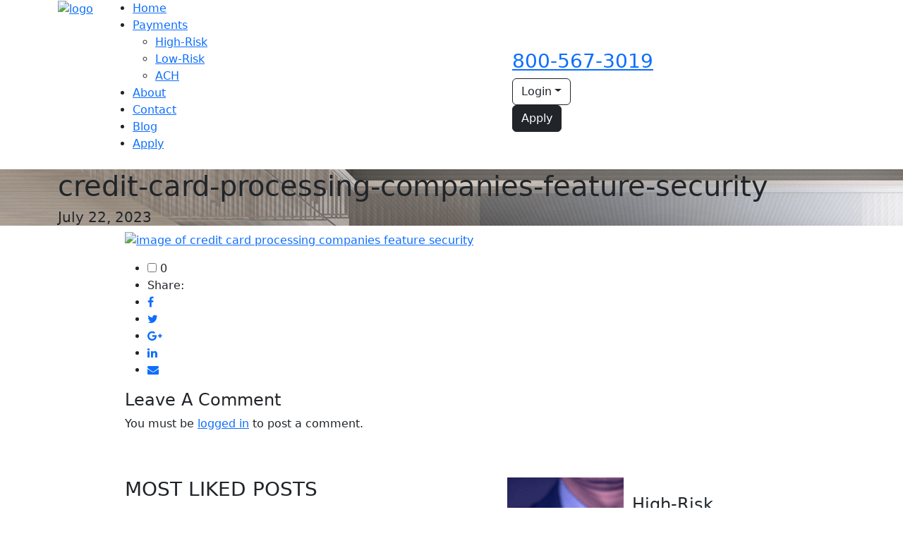

--- FILE ---
content_type: text/html;charset=UTF-8
request_url: https://sharkprocessing.com/best-high-risk-credit-card-processing-companies-for-cryptocurrency/credit-card-processing-companies-feature-security/
body_size: 12211
content:

<!DOCTYPE html>

<html lang="en-US">

<head>
<meta charset="UTF-8">



<meta http-equiv="X-UA-Compatible" content="IE=edge">

<meta name="viewport" content="width=device-width, initial-scale=1, maximum-scale=1">

<meta name="author" content="Design and Code by ProximateSolutions.com">

<meta name='robots' content='index, follow, max-image-preview:large, max-snippet:-1, max-video-preview:-1' />
	<style>img:is([sizes="auto" i], [sizes^="auto," i]) { contain-intrinsic-size: 3000px 1500px }</style>
	
            <script data-no-defer="1" data-ezscrex="false" data-cfasync="false" data-pagespeed-no-defer data-cookieconsent="ignore">
                var ctPublicFunctions = {"_ajax_nonce":"f059386fc3","_rest_nonce":"bb32f4c98d","_ajax_url":"\/wp-admin\/admin-ajax.php","_rest_url":"http:\/\/sharkprocessing.com\/wp-json\/","data__cookies_type":"none","data__ajax_type":"rest","data__bot_detector_enabled":"1","data__frontend_data_log_enabled":1,"cookiePrefix":"","wprocket_detected":false,"host_url":"sharkprocessing.com","text__ee_click_to_select":"Click to select the whole data","text__ee_original_email":"The complete one is","text__ee_got_it":"Got it","text__ee_blocked":"Blocked","text__ee_cannot_connect":"Cannot connect","text__ee_cannot_decode":"Can not decode email. Unknown reason","text__ee_email_decoder":"CleanTalk email decoder","text__ee_wait_for_decoding":"The magic is on the way!","text__ee_decoding_process":"Please wait a few seconds while we decode the contact data."}
            </script>
        
            <script data-no-defer="1" data-ezscrex="false" data-cfasync="false" data-pagespeed-no-defer data-cookieconsent="ignore">
                var ctPublic = {"_ajax_nonce":"f059386fc3","settings__forms__check_internal":"0","settings__forms__check_external":"0","settings__forms__force_protection":"0","settings__forms__search_test":"1","settings__data__bot_detector_enabled":"1","settings__sfw__anti_crawler":0,"blog_home":"http:\/\/sharkprocessing.com\/","pixel__setting":"3","pixel__enabled":true,"pixel__url":null,"data__email_check_before_post":"1","data__email_check_exist_post":"1","data__cookies_type":"none","data__key_is_ok":true,"data__visible_fields_required":true,"wl_brandname":"Anti-Spam by CleanTalk","wl_brandname_short":"CleanTalk","ct_checkjs_key":"ffce1b4e39b427fd7dd497f6c87e4623d6f2dce1e6cc7ffe9897d6f9ba86d692","emailEncoderPassKey":"b80f9b1b47ff647dedf5c6f163bd9d2a","bot_detector_forms_excluded":"W10=","advancedCacheExists":false,"varnishCacheExists":false,"wc_ajax_add_to_cart":false}
            </script>
        
	<!-- This site is optimized with the Yoast SEO plugin v26.4 - https://yoast.com/wordpress/plugins/seo/ -->
	<title>credit-card-processing-companies-feature-security - Shark Processing</title>
	<link rel="canonical" href="http://sharkprocessing.com/best-high-risk-credit-card-processing-companies-for-cryptocurrency/credit-card-processing-companies-feature-security/" />
	<meta property="og:locale" content="en_US" />
	<meta property="og:type" content="article" />
	<meta property="og:title" content="credit-card-processing-companies-feature-security - Shark Processing" />
	<meta property="og:url" content="http://sharkprocessing.com/best-high-risk-credit-card-processing-companies-for-cryptocurrency/credit-card-processing-companies-feature-security/" />
	<meta property="og:site_name" content="Shark Processing" />
	<meta property="article:publisher" content="https://www.facebook.com/sharkprocessing/" />
	<meta property="article:modified_time" content="2023-07-22T13:54:07+00:00" />
	<meta property="og:image" content="http://sharkprocessing.com/best-high-risk-credit-card-processing-companies-for-cryptocurrency/credit-card-processing-companies-feature-security" />
	<meta property="og:image:width" content="2000" />
	<meta property="og:image:height" content="489" />
	<meta property="og:image:type" content="image/jpeg" />
	<meta name="twitter:card" content="summary_large_image" />
	<script type="application/ld+json" class="yoast-schema-graph">{"@context":"https://schema.org","@graph":[{"@type":"WebPage","@id":"http://sharkprocessing.com/best-high-risk-credit-card-processing-companies-for-cryptocurrency/credit-card-processing-companies-feature-security/","url":"http://sharkprocessing.com/best-high-risk-credit-card-processing-companies-for-cryptocurrency/credit-card-processing-companies-feature-security/","name":"credit-card-processing-companies-feature-security - Shark Processing","isPartOf":{"@id":"http://sharkprocessing.com/#website"},"primaryImageOfPage":{"@id":"http://sharkprocessing.com/best-high-risk-credit-card-processing-companies-for-cryptocurrency/credit-card-processing-companies-feature-security/#primaryimage"},"image":{"@id":"http://sharkprocessing.com/best-high-risk-credit-card-processing-companies-for-cryptocurrency/credit-card-processing-companies-feature-security/#primaryimage"},"thumbnailUrl":"http://sharkprocessing.com/wp-content/uploads/2023/07/credit-card-processing-companies-feature-security.jpg","datePublished":"2023-07-22T13:53:15+00:00","dateModified":"2023-07-22T13:54:07+00:00","breadcrumb":{"@id":"http://sharkprocessing.com/best-high-risk-credit-card-processing-companies-for-cryptocurrency/credit-card-processing-companies-feature-security/#breadcrumb"},"inLanguage":"en-US","potentialAction":[{"@type":"ReadAction","target":["http://sharkprocessing.com/best-high-risk-credit-card-processing-companies-for-cryptocurrency/credit-card-processing-companies-feature-security/"]}]},{"@type":"ImageObject","inLanguage":"en-US","@id":"http://sharkprocessing.com/best-high-risk-credit-card-processing-companies-for-cryptocurrency/credit-card-processing-companies-feature-security/#primaryimage","url":"http://sharkprocessing.com/wp-content/uploads/2023/07/credit-card-processing-companies-feature-security.jpg","contentUrl":"http://sharkprocessing.com/wp-content/uploads/2023/07/credit-card-processing-companies-feature-security.jpg","width":2000,"height":489,"caption":"image of credit card processing companies feature security"},{"@type":"BreadcrumbList","@id":"http://sharkprocessing.com/best-high-risk-credit-card-processing-companies-for-cryptocurrency/credit-card-processing-companies-feature-security/#breadcrumb","itemListElement":[{"@type":"ListItem","position":1,"name":"Home","item":"http://sharkprocessing.com/"},{"@type":"ListItem","position":2,"name":"Best High-Risk Credit Card Processing Companies for Cryptocurrency","item":"https://sharkprocessing.com/best-high-risk-credit-card-processing-companies-for-cryptocurrency/"},{"@type":"ListItem","position":3,"name":"credit-card-processing-companies-feature-security"}]},{"@type":"WebSite","@id":"http://sharkprocessing.com/#website","url":"http://sharkprocessing.com/","name":"Shark Processing","description":"","potentialAction":[{"@type":"SearchAction","target":{"@type":"EntryPoint","urlTemplate":"http://sharkprocessing.com/?s={search_term_string}"},"query-input":{"@type":"PropertyValueSpecification","valueRequired":true,"valueName":"search_term_string"}}],"inLanguage":"en-US"}]}</script>
	<!-- / Yoast SEO plugin. -->


<link rel='dns-prefetch' href='//cdn.jsdelivr.net'>
<link rel='dns-prefetch' href='//cdnjs.cloudflare.com'>
<link rel='dns-prefetch' href='//stackpath.bootstrapcdn.com'>
<link rel='dns-prefetch' href='//fonts.googleapis.com'>
<link rel='dns-prefetch' href='//fd.cleantalk.org'>
<link rel='dns-prefetch' href='//www.statcounter.com'>
<link rel='dns-prefetch' href='//c.statcounter.com'><link rel="alternate" type="application/rss+xml" title="Shark Processing &raquo; credit-card-processing-companies-feature-security Comments Feed" href="http://sharkprocessing.com/best-high-risk-credit-card-processing-companies-for-cryptocurrency/credit-card-processing-companies-feature-security/feed/" />
<style id='global-styles-inline-css' type='text/css'>
:root{--wp--preset--aspect-ratio--square: 1;--wp--preset--aspect-ratio--4-3: 4/3;--wp--preset--aspect-ratio--3-4: 3/4;--wp--preset--aspect-ratio--3-2: 3/2;--wp--preset--aspect-ratio--2-3: 2/3;--wp--preset--aspect-ratio--16-9: 16/9;--wp--preset--aspect-ratio--9-16: 9/16;--wp--preset--color--black: #000000;--wp--preset--color--cyan-bluish-gray: #abb8c3;--wp--preset--color--white: #ffffff;--wp--preset--color--pale-pink: #f78da7;--wp--preset--color--vivid-red: #cf2e2e;--wp--preset--color--luminous-vivid-orange: #ff6900;--wp--preset--color--luminous-vivid-amber: #fcb900;--wp--preset--color--light-green-cyan: #7bdcb5;--wp--preset--color--vivid-green-cyan: #00d084;--wp--preset--color--pale-cyan-blue: #8ed1fc;--wp--preset--color--vivid-cyan-blue: #0693e3;--wp--preset--color--vivid-purple: #9b51e0;--wp--preset--gradient--vivid-cyan-blue-to-vivid-purple: linear-gradient(135deg,rgba(6,147,227,1) 0%,rgb(155,81,224) 100%);--wp--preset--gradient--light-green-cyan-to-vivid-green-cyan: linear-gradient(135deg,rgb(122,220,180) 0%,rgb(0,208,130) 100%);--wp--preset--gradient--luminous-vivid-amber-to-luminous-vivid-orange: linear-gradient(135deg,rgba(252,185,0,1) 0%,rgba(255,105,0,1) 100%);--wp--preset--gradient--luminous-vivid-orange-to-vivid-red: linear-gradient(135deg,rgba(255,105,0,1) 0%,rgb(207,46,46) 100%);--wp--preset--gradient--very-light-gray-to-cyan-bluish-gray: linear-gradient(135deg,rgb(238,238,238) 0%,rgb(169,184,195) 100%);--wp--preset--gradient--cool-to-warm-spectrum: linear-gradient(135deg,rgb(74,234,220) 0%,rgb(151,120,209) 20%,rgb(207,42,186) 40%,rgb(238,44,130) 60%,rgb(251,105,98) 80%,rgb(254,248,76) 100%);--wp--preset--gradient--blush-light-purple: linear-gradient(135deg,rgb(255,206,236) 0%,rgb(152,150,240) 100%);--wp--preset--gradient--blush-bordeaux: linear-gradient(135deg,rgb(254,205,165) 0%,rgb(254,45,45) 50%,rgb(107,0,62) 100%);--wp--preset--gradient--luminous-dusk: linear-gradient(135deg,rgb(255,203,112) 0%,rgb(199,81,192) 50%,rgb(65,88,208) 100%);--wp--preset--gradient--pale-ocean: linear-gradient(135deg,rgb(255,245,203) 0%,rgb(182,227,212) 50%,rgb(51,167,181) 100%);--wp--preset--gradient--electric-grass: linear-gradient(135deg,rgb(202,248,128) 0%,rgb(113,206,126) 100%);--wp--preset--gradient--midnight: linear-gradient(135deg,rgb(2,3,129) 0%,rgb(40,116,252) 100%);--wp--preset--font-size--small: 13px;--wp--preset--font-size--medium: 20px;--wp--preset--font-size--large: 36px;--wp--preset--font-size--x-large: 42px;--wp--preset--spacing--20: 0.44rem;--wp--preset--spacing--30: 0.67rem;--wp--preset--spacing--40: 1rem;--wp--preset--spacing--50: 1.5rem;--wp--preset--spacing--60: 2.25rem;--wp--preset--spacing--70: 3.38rem;--wp--preset--spacing--80: 5.06rem;--wp--preset--shadow--natural: 6px 6px 9px rgba(0, 0, 0, 0.2);--wp--preset--shadow--deep: 12px 12px 50px rgba(0, 0, 0, 0.4);--wp--preset--shadow--sharp: 6px 6px 0px rgba(0, 0, 0, 0.2);--wp--preset--shadow--outlined: 6px 6px 0px -3px rgba(255, 255, 255, 1), 6px 6px rgba(0, 0, 0, 1);--wp--preset--shadow--crisp: 6px 6px 0px rgba(0, 0, 0, 1);}:where(.is-layout-flex){gap: 0.5em;}:where(.is-layout-grid){gap: 0.5em;}body .is-layout-flex{display: flex;}.is-layout-flex{flex-wrap: wrap;align-items: center;}.is-layout-flex > :is(*, div){margin: 0;}body .is-layout-grid{display: grid;}.is-layout-grid > :is(*, div){margin: 0;}:where(.wp-block-columns.is-layout-flex){gap: 2em;}:where(.wp-block-columns.is-layout-grid){gap: 2em;}:where(.wp-block-post-template.is-layout-flex){gap: 1.25em;}:where(.wp-block-post-template.is-layout-grid){gap: 1.25em;}.has-black-color{color: var(--wp--preset--color--black) !important;}.has-cyan-bluish-gray-color{color: var(--wp--preset--color--cyan-bluish-gray) !important;}.has-white-color{color: var(--wp--preset--color--white) !important;}.has-pale-pink-color{color: var(--wp--preset--color--pale-pink) !important;}.has-vivid-red-color{color: var(--wp--preset--color--vivid-red) !important;}.has-luminous-vivid-orange-color{color: var(--wp--preset--color--luminous-vivid-orange) !important;}.has-luminous-vivid-amber-color{color: var(--wp--preset--color--luminous-vivid-amber) !important;}.has-light-green-cyan-color{color: var(--wp--preset--color--light-green-cyan) !important;}.has-vivid-green-cyan-color{color: var(--wp--preset--color--vivid-green-cyan) !important;}.has-pale-cyan-blue-color{color: var(--wp--preset--color--pale-cyan-blue) !important;}.has-vivid-cyan-blue-color{color: var(--wp--preset--color--vivid-cyan-blue) !important;}.has-vivid-purple-color{color: var(--wp--preset--color--vivid-purple) !important;}.has-black-background-color{background-color: var(--wp--preset--color--black) !important;}.has-cyan-bluish-gray-background-color{background-color: var(--wp--preset--color--cyan-bluish-gray) !important;}.has-white-background-color{background-color: var(--wp--preset--color--white) !important;}.has-pale-pink-background-color{background-color: var(--wp--preset--color--pale-pink) !important;}.has-vivid-red-background-color{background-color: var(--wp--preset--color--vivid-red) !important;}.has-luminous-vivid-orange-background-color{background-color: var(--wp--preset--color--luminous-vivid-orange) !important;}.has-luminous-vivid-amber-background-color{background-color: var(--wp--preset--color--luminous-vivid-amber) !important;}.has-light-green-cyan-background-color{background-color: var(--wp--preset--color--light-green-cyan) !important;}.has-vivid-green-cyan-background-color{background-color: var(--wp--preset--color--vivid-green-cyan) !important;}.has-pale-cyan-blue-background-color{background-color: var(--wp--preset--color--pale-cyan-blue) !important;}.has-vivid-cyan-blue-background-color{background-color: var(--wp--preset--color--vivid-cyan-blue) !important;}.has-vivid-purple-background-color{background-color: var(--wp--preset--color--vivid-purple) !important;}.has-black-border-color{border-color: var(--wp--preset--color--black) !important;}.has-cyan-bluish-gray-border-color{border-color: var(--wp--preset--color--cyan-bluish-gray) !important;}.has-white-border-color{border-color: var(--wp--preset--color--white) !important;}.has-pale-pink-border-color{border-color: var(--wp--preset--color--pale-pink) !important;}.has-vivid-red-border-color{border-color: var(--wp--preset--color--vivid-red) !important;}.has-luminous-vivid-orange-border-color{border-color: var(--wp--preset--color--luminous-vivid-orange) !important;}.has-luminous-vivid-amber-border-color{border-color: var(--wp--preset--color--luminous-vivid-amber) !important;}.has-light-green-cyan-border-color{border-color: var(--wp--preset--color--light-green-cyan) !important;}.has-vivid-green-cyan-border-color{border-color: var(--wp--preset--color--vivid-green-cyan) !important;}.has-pale-cyan-blue-border-color{border-color: var(--wp--preset--color--pale-cyan-blue) !important;}.has-vivid-cyan-blue-border-color{border-color: var(--wp--preset--color--vivid-cyan-blue) !important;}.has-vivid-purple-border-color{border-color: var(--wp--preset--color--vivid-purple) !important;}.has-vivid-cyan-blue-to-vivid-purple-gradient-background{background: var(--wp--preset--gradient--vivid-cyan-blue-to-vivid-purple) !important;}.has-light-green-cyan-to-vivid-green-cyan-gradient-background{background: var(--wp--preset--gradient--light-green-cyan-to-vivid-green-cyan) !important;}.has-luminous-vivid-amber-to-luminous-vivid-orange-gradient-background{background: var(--wp--preset--gradient--luminous-vivid-amber-to-luminous-vivid-orange) !important;}.has-luminous-vivid-orange-to-vivid-red-gradient-background{background: var(--wp--preset--gradient--luminous-vivid-orange-to-vivid-red) !important;}.has-very-light-gray-to-cyan-bluish-gray-gradient-background{background: var(--wp--preset--gradient--very-light-gray-to-cyan-bluish-gray) !important;}.has-cool-to-warm-spectrum-gradient-background{background: var(--wp--preset--gradient--cool-to-warm-spectrum) !important;}.has-blush-light-purple-gradient-background{background: var(--wp--preset--gradient--blush-light-purple) !important;}.has-blush-bordeaux-gradient-background{background: var(--wp--preset--gradient--blush-bordeaux) !important;}.has-luminous-dusk-gradient-background{background: var(--wp--preset--gradient--luminous-dusk) !important;}.has-pale-ocean-gradient-background{background: var(--wp--preset--gradient--pale-ocean) !important;}.has-electric-grass-gradient-background{background: var(--wp--preset--gradient--electric-grass) !important;}.has-midnight-gradient-background{background: var(--wp--preset--gradient--midnight) !important;}.has-small-font-size{font-size: var(--wp--preset--font-size--small) !important;}.has-medium-font-size{font-size: var(--wp--preset--font-size--medium) !important;}.has-large-font-size{font-size: var(--wp--preset--font-size--large) !important;}.has-x-large-font-size{font-size: var(--wp--preset--font-size--x-large) !important;}
:where(.wp-block-post-template.is-layout-flex){gap: 1.25em;}:where(.wp-block-post-template.is-layout-grid){gap: 1.25em;}
:where(.wp-block-columns.is-layout-flex){gap: 2em;}:where(.wp-block-columns.is-layout-grid){gap: 2em;}
:root :where(.wp-block-pullquote){font-size: 1.5em;line-height: 1.6;}
</style>
<link rel='stylesheet' id='cleantalk-public-css-css' href='http://sharkprocessing.com/wp-content/plugins/cleantalk-spam-protect/css/cleantalk-public.min.css?ver=6.68_1763495159' type='text/css' media='all' />
<link rel='stylesheet' id='cleantalk-email-decoder-css-css' href='http://sharkprocessing.com/wp-content/plugins/cleantalk-spam-protect/css/cleantalk-email-decoder.min.css?ver=6.68_1763495159' type='text/css' media='all' />
<link rel='stylesheet' id='tablepress-default-css' href='http://sharkprocessing.com/wp-content/plugins/tablepress/css/build/default.css?ver=3.2.5' type='text/css' media='all' />
<link rel='stylesheet' id='lgc-unsemantic-grid-responsive-tablet-css' href='http://sharkprocessing.com/wp-content/plugins/lightweight-grid-columns/css/unsemantic-grid-responsive-tablet.css?ver=1.0' type='text/css' media='all' />
<link rel='stylesheet' id='bootstrap-css' href='https://cdn.jsdelivr.net/npm/bootstrap@5.2.0/dist/css/bootstrap.min.css?ver=6.8.3' type='text/css' media='screen' />
<link rel='stylesheet' id='lineawesome-css' href='https://cdnjs.cloudflare.com/ajax/libs/line-awesome/1.3.0/line-awesome/css/line-awesome.min.css?ver=6.8.3' type='text/css' media='screen' />
<link rel='stylesheet' id='fontawesome-css' href='https://stackpath.bootstrapcdn.com/font-awesome/4.7.0/css/font-awesome.min.css?ver=6.8.3' type='text/css' media='screen' />
<link rel='stylesheet' id='fonts-css' href='https://fonts.googleapis.com/css2?family=Poppins%3Aital%2Cwght%400%2C100%3B0%2C200%3B0%2C300%3B0%2C400%3B0%2C500%3B0%2C600%3B0%2C700%3B0%2C800%3B0%2C900%3B1%2C300%3B1%2C400%3B1%2C500%3B1%2C600%3B1%2C700%3B1%2C800&#038;display=swap&#038;ver=6.8.3' type='text/css' media='screen' />
<link rel='stylesheet' id='owlcarousel-css' href='https://cdnjs.cloudflare.com/ajax/libs/OwlCarousel2/2.3.4/assets/owl.carousel.min.css?ver=6.8.3' type='text/css' media='screen' />
<link rel='stylesheet' id='owltheme-css' href='https://cdnjs.cloudflare.com/ajax/libs/OwlCarousel2/2.3.4/assets/owl.theme.default.min.css?ver=6.8.3' type='text/css' media='screen' />
<link rel='stylesheet' id='style-css' href='http://sharkprocessing.com/wp-content/themes/sharkprocessing2022/style.css?ver=2.07' type='text/css' media='screen' />
<link rel='stylesheet' id='inner-style-css' href='http://sharkprocessing.com/wp-content/themes/sharkprocessing2022/css/inner.css?ver=2.12' type='text/css' media='screen' />
<link rel='stylesheet' id='responsive-css' href='http://sharkprocessing.com/wp-content/themes/sharkprocessing2022/css/responsive.css?ver=1.17' type='text/css' media='screen' />
<script type="text/javascript" src="http://sharkprocessing.com/wp-content/plugins/cleantalk-spam-protect/js/apbct-public-bundle.min.js?ver=6.68_1763495159" id="apbct-public-bundle.min-js-js"></script>
<script type="text/javascript" src="https://fd.cleantalk.org/ct-bot-detector-wrapper.js?ver=6.68" id="ct_bot_detector-js" defer="defer" data-wp-strategy="defer"></script>
<link rel="https://api.w.org/" href="http://sharkprocessing.com/wp-json/" /><link rel="alternate" title="JSON" type="application/json" href="http://sharkprocessing.com/wp-json/wp/v2/media/17735" /><link rel="EditURI" type="application/rsd+xml" title="RSD" href="http://sharkprocessing.com/xmlrpc.php?rsd" />
<meta name="generator" content="WordPress 6.8.3" />
<link rel='shortlink' href='http://sharkprocessing.com/?p=17735' />
<link rel="alternate" title="oEmbed (JSON)" type="application/json+oembed" href="http://sharkprocessing.com/wp-json/oembed/1.0/embed?url=http%3A%2F%2Fsharkprocessing.com%2Fbest-high-risk-credit-card-processing-companies-for-cryptocurrency%2Fcredit-card-processing-companies-feature-security%2F" />
<link rel="alternate" title="oEmbed (XML)" type="text/xml+oembed" href="http://sharkprocessing.com/wp-json/oembed/1.0/embed?url=http%3A%2F%2Fsharkprocessing.com%2Fbest-high-risk-credit-card-processing-companies-for-cryptocurrency%2Fcredit-card-processing-companies-feature-security%2F&#038;format=xml" />
<link rel="stylesheet" href="http://sharkprocessing.com/wp-content/plugins/cookies-for-comments/css.php?k=7039731e3392d4ad3c8a6c25914f55d8&amp;t=427188113" type="text/css" media="screen" /><!-- HFCM by 99 Robots - Snippet # 1: My1 -->
<script type="text/javascript">
var _statcounter = _statcounter || [];
if (window.location.search.indexOf("utm_source") > -1) {
sc_usrc = window.location.search.match("utm_source=.*")[0].slice(11);
sc_usrc = decodeURIComponent(sc_usrc);
if (sc_usrc.indexOf("&") > -1) { 
sc_usrc = sc_usrc.slice(0,sc_usrc.indexOf("&")); 
}
} else {sc_usrc = 'no utm_source';}
    
if (window.location.search.indexOf("utm_campaign") > -1) {
sc_ucm = window.location.search.match("utm_campaign=.*")[0].slice(13);
sc_ucm = decodeURIComponent(sc_ucm);
if (sc_ucm.indexOf("&") > -1) { 
sc_ucm = sc_ucm.slice(0,sc_ucm.indexOf("&"));
}
} else {sc_ucm = 'no campaign';}

if (typeof sc_usrc != "undefined" || typeof sc_ucm != "undefined") {
_statcounter.push({"tags":{"utm_source": sc_usrc,"utm_campaign": sc_ucm}});
}
</script>
<!-- /end HFCM by 99 Robots -->
		<!--[if lt IE 9]>
			<link rel="stylesheet" href="http://sharkprocessing.com/wp-content/plugins/lightweight-grid-columns/css/ie.min.css" />
		<![endif]-->
			<script type="text/javascript">
			var _statcounter = _statcounter || [];
			_statcounter.push({"tags": {"author": "Shark Processing"}});
		</script>
		<link rel="icon" href="http://sharkprocessing.com/wp-content/uploads/2022/09/favicon-150x150.png" sizes="32x32" />
<link rel="icon" href="http://sharkprocessing.com/wp-content/uploads/2022/09/favicon.png" sizes="192x192" />
<link rel="apple-touch-icon" href="http://sharkprocessing.com/wp-content/uploads/2022/09/favicon.png" />
<meta name="msapplication-TileImage" content="http://sharkprocessing.com/wp-content/uploads/2022/09/favicon.png" />
		<style type="text/css" id="wp-custom-css">
			.apply_form input {
	text-transform: unset !important;
}		</style>
		<script data-dont-merge="">(function(){function iv(a){if(a.nodeName=='SOURCE'){a = a.nextSibling;}if(typeof a !== 'object' || a === null || typeof a.getBoundingClientRect!=='function'){return false}var b=a.getBoundingClientRect();return((a.innerHeight||a.clientHeight)>0&&b.bottom+50>=0&&b.right+50>=0&&b.top-50<=(window.innerHeight||document.documentElement.clientHeight)&&b.left-50<=(window.innerWidth||document.documentElement.clientWidth))}function ll(){var a=document.querySelectorAll('[data-swift-image-lazyload]');for(var i in a){if(iv(a[i])){a[i].onload=function(){window.dispatchEvent(new Event('resize'));};try{if(a[i].nodeName == 'IMG'){a[i].setAttribute('src',(typeof a[i].dataset.src != 'undefined' ? a[i].dataset.src : a[i].src))};a[i].setAttribute('srcset',(typeof a[i].dataset.srcset !== 'undefined' ? a[i].dataset.srcset : ''));a[i].setAttribute('sizes',(typeof a[i].dataset.sizes !== 'undefined' ? a[i].dataset.sizes : ''));a[i].setAttribute('style',(typeof a[i].dataset.style !== 'undefined' ? a[i].dataset.style : ''));a[i].removeAttribute('data-swift-image-lazyload')}catch(e){}}}requestAnimationFrame(ll)}requestAnimationFrame(ll)})();</script>
</head>



<body>



<header>
<div class="d-block d-xl-none d-lg-none">        
        <div class="menu_overlay" style="display: none;"></div>
      <div class="mobile_menu_wrap">
        <a href="javascript:;" class="menu_close"><i class="las la-times"></i></a>
        <ul class="main_menu">
          <li id="menu-item-11" class="menu-item menu-item-type-post_type menu-item-object-page menu-item-home menu-item-11"><a href="http://sharkprocessing.com/">Home</a></li>
<li id="menu-item-13705" class="menu-item menu-item-type-custom menu-item-object-custom menu-item-has-children menu-item-13705"><a href="#">Payments</a>
<ul class="sub-menu">
	<li id="menu-item-18942" class="menu-item menu-item-type-custom menu-item-object-custom menu-item-18942"><a href="https://sharkprocessing.com/high-risk-merchant-accounts/">High-Risk</a></li>
	<li id="menu-item-18941" class="menu-item menu-item-type-custom menu-item-object-custom menu-item-18941"><a href="https://sharkprocessing.com/low-risk-merchant-accounts/">Low-Risk</a></li>
	<li id="menu-item-18943" class="menu-item menu-item-type-custom menu-item-object-custom menu-item-18943"><a href="https://sharkprocessing.com/high-risk-ach-merchant-account/">ACH</a></li>
</ul>
</li>
<li id="menu-item-14308" class="menu-item menu-item-type-custom menu-item-object-custom menu-item-14308"><a href="https://sharkprocessing.com/about-us/">About</a></li>
<li id="menu-item-778" class="menu-item menu-item-type-post_type menu-item-object-page menu-item-778"><a href="http://sharkprocessing.com/contact/">Contact</a></li>
<li id="menu-item-19670" class="menu-item menu-item-type-custom menu-item-object-custom menu-item-19670"><a href="https://sharkprocessing.com/blog/">Blog</a></li>
<li id="menu-item-14307" class="menu-item menu-item-type-custom menu-item-object-custom menu-item-14307"><a href="https://sharkprocessing.com/application/">Apply</a></li>
            </ul>
        <div class="mob_aply_btn">
            <a class="btn btn-light btn_styled" href="http://sharkprocessing.com/application/">Apply</a>
        </div>
        <div class="dropdown"> <a class="btn btn-outline-light btn_styled dropdown-toggle" href="javascript:;" role="button" id="dropdownMenuLink" data-bs-toggle="dropdown" aria-expanded="false" data-bs-auto-close="outside">Login</a>

          <ul class="dropdown-menu" aria-labelledby="dropdownMenuLink">
            <li><a class="dropdown-item" href="https://sharkprocessingdashboard.com/login">Application Portal</a></li>
            <li><a class="dropdown-item" href="https://sharkprocessingdashboard.com/login">Merchant Portal</a></li>
          </ul>
        </div>       
      </div>
        <div class="mobile_header">
          <div class="mob_menu">
            <a href="javascript:;" class="menu_open">
              <i class="la la-bars"></i>
            </a>
          </div>
          <div class="logo"><a href="http://sharkprocessing.com/"><img src="[data-uri]" alt="logo" data-src="http://sharkprocessing.com/wp-content/themes/sharkprocessing2022/images/logo-white.png" data-srcset="" data-sizes="" data-swift-image-lazyload="true" data-style="" style="height:120"  data-l></a></div>
          <div class="info-phone">
            <i><img src="[data-uri]" alt="" data-src="http://sharkprocessing.com/wp-content/themes/sharkprocessing2022/images/icons/phone_icon_w.png" data-srcset="" data-sizes="" data-swift-image-lazyload="true" data-style="" style="height:51"  data-l></i>
            <div class="phone-content">
              <h3><a href="tel:8005673019">800-567-3019</a></h3>
            </div>
        </div>
        <div class="top_btn">
          <a class="btn btn-dark btn_styled" href="http://sharkprocessing.com/application/">Apply</a>
        </div>
        </div>    
      </div>


  <div class="d-none d-xl-block d-lg-block">

    <div class="menubar">

      <div class="container">

        <div class="row">

          <div class="col-auto">

            <div class="logo"> <a href="http://sharkprocessing.com/"><img src="[data-uri]" width="146" height="92" alt="logo" data-src="http://sharkprocessing.com/wp-content/themes/sharkprocessing2022/images/logo.png" data-srcset="" data-sizes="" data-swift-image-lazyload="true" data-style="" style="height:92px"  data-l></a> </div>

          </div>

          <div class="col-xl-6 col-lg-5 align-self-center">

            <div id="menu">

              <ul>

                <li class="menu-item menu-item-type-post_type menu-item-object-page menu-item-home menu-item-11"><a href="http://sharkprocessing.com/">Home</a></li>
<li class="menu-item menu-item-type-custom menu-item-object-custom menu-item-has-children menu-item-13705"><a href="#">Payments</a>
<ul class="sub-menu">
	<li class="menu-item menu-item-type-custom menu-item-object-custom menu-item-18942"><a href="https://sharkprocessing.com/high-risk-merchant-accounts/">High-Risk</a></li>
	<li class="menu-item menu-item-type-custom menu-item-object-custom menu-item-18941"><a href="https://sharkprocessing.com/low-risk-merchant-accounts/">Low-Risk</a></li>
	<li class="menu-item menu-item-type-custom menu-item-object-custom menu-item-18943"><a href="https://sharkprocessing.com/high-risk-ach-merchant-account/">ACH</a></li>
</ul>
</li>
<li class="menu-item menu-item-type-custom menu-item-object-custom menu-item-14308"><a href="https://sharkprocessing.com/about-us/">About</a></li>
<li class="menu-item menu-item-type-post_type menu-item-object-page menu-item-778"><a href="http://sharkprocessing.com/contact/">Contact</a></li>
<li class="menu-item menu-item-type-custom menu-item-object-custom menu-item-19670"><a href="https://sharkprocessing.com/blog/">Blog</a></li>
<li class="menu-item menu-item-type-custom menu-item-object-custom menu-item-14307"><a href="https://sharkprocessing.com/application/">Apply</a></li>

              </ul>

            </div>

          </div>

          <div class="col-xl-4 col-lg-5 align-self-center">

            <div class="top_right">

              <div class="info-phone"> <i><img src="[data-uri]" width="45" height="45" alt="" data-src="http://sharkprocessing.com/wp-content/themes/sharkprocessing2022/images/icons/phone_icon.png" data-srcset="" data-sizes="" data-swift-image-lazyload="true" data-style="" style="height:45px"  data-l></i>

                <div class="phone-content">

                  <h3><a href="tel:8005673019">800-567-3019</a></h3>

                   <span></span></div>

              </div>

              <div class="dropdown"> <a class="btn btn-outline-dark btn_styled dropdown-toggle" href="javascript:;" role="button" id="dropdownMenuLink" data-bs-toggle="dropdown" aria-expanded="false">Login</a>

                <ul class="dropdown-menu" aria-labelledby="dropdownMenuLink">

                  <li><a class="dropdown-item" href="https://sharkprocessingdashboard.com/login">Application Portal</a></li>

                  <li><a class="dropdown-item" href="https://sharkprocessingdashboard.com/login">Merchant Portal</a></li>

                </ul>

              </div>

              <div class="top_btn"> <a class="btn btn-dark btn_styled" href="http://sharkprocessing.com/application/">Apply</a> </div>

            </div>

          </div>

        </div>

      </div>

    </div>

  </div>

</header><section class="inner_banner4" style="background-image:url(http://sharkprocessing.com/wp-content/themes/sharkprocessing2022/images/about/about_banner.png)">
  <div class="container">
    <h5></h5>
    <h1>credit-card-processing-companies-feature-security</h1>
    <h5>July 22, 2023</h5>
  </div>
</section>
<section class="inner_section">
  <div class="container">
    <div class="row justify-content-center">
      <div class="col-lg-10">
                <div id="post-17735" class="post-17735 attachment type-attachment status-inherit hentry">
		  <p class="attachment"><a href='http://sharkprocessing.com/wp-content/uploads/2023/07/credit-card-processing-companies-feature-security.jpg'><img decoding="async" width="300" height="73" src="[data-uri]" class="attachment-medium size-medium" alt="image of credit card processing companies feature security" data-src="http://sharkprocessing.com/wp-content/uploads/2023/07/credit-card-processing-companies-feature-security-300x73.jpg" data-srcset="http://sharkprocessing.com/wp-content/uploads/2023/07/credit-card-processing-companies-feature-security-300x73.jpg 300w, http://sharkprocessing.com/wp-content/uploads/2023/07/credit-card-processing-companies-feature-security-1024x250.jpg 1024w, http://sharkprocessing.com/wp-content/uploads/2023/07/credit-card-processing-companies-feature-security-253x62.jpg 253w, http://sharkprocessing.com/wp-content/uploads/2023/07/credit-card-processing-companies-feature-security-20x5.jpg 20w, http://sharkprocessing.com/wp-content/uploads/2023/07/credit-card-processing-companies-feature-security.jpg 2000w" data-sizes="(max-width: 300px) 100vw, 300px" data-swift-image-lazyload="true" data-style="" style="height:73px"  data-l></a></p>

<div style="font-size: 0px; height: 0px; line-height: 0px; margin: 0; padding: 0; clear: both;"></div>          <ul class="blog_share">
            <li class="detail_love_btn"><div class="love"><input  id="post_17735" type="checkbox" class="LoveCheck"/>
                <label for="post_17735" class="dashicons dashicons-heart LoveLabel" aria-label="like this"></label><span class="LoveCount">0</span></div><!--/love--></li>
            <li>Share:</li>
            <li><a href="https://www.facebook.com/share.php?u=http://sharkprocessing.com/best-high-risk-credit-card-processing-companies-for-cryptocurrency/credit-card-processing-companies-feature-security/&title=credit-card-processing-companies-feature-security" target="_blank"><i class="fa fa-facebook"></i></a></li>
            <li><a href="https://twitter.com/home?status=http://sharkprocessing.com/best-high-risk-credit-card-processing-companies-for-cryptocurrency/credit-card-processing-companies-feature-security/+credit-card-processing-companies-feature-security" target="_blank"><i class="fa fa-twitter"></i></a></li>
            <li><a href="https://plus.google.com/share?url=http://sharkprocessing.com/best-high-risk-credit-card-processing-companies-for-cryptocurrency/credit-card-processing-companies-feature-security/" target="_blank"><i class="fa fa-google-plus"></i></a></li>
            <li><a href="https://www.linkedin.com/shareArticle?mini=true&url=http://sharkprocessing.com/best-high-risk-credit-card-processing-companies-for-cryptocurrency/credit-card-processing-companies-feature-security/&title=credit-card-processing-companies-feature-security&source=Shark Processing" target="_blank"><i class="fa fa-linkedin"></i></a></li>
            <li><a href="mailto:info@sharkprocessing.com"><i class="fa fa-envelope"></i></a></li>
          </ul>
          <div class="space_clear"></div>
          <div class="detail_form">
            



<div id="respond">
  <h4>Leave A Comment</h4>
  <div class="cancel-comment-reply">
  	<small><a rel="nofollow" id="cancel-comment-reply-link" href="/best-high-risk-credit-card-processing-companies-for-cryptocurrency/credit-card-processing-companies-feature-security/#respond" style="display:none;">Click here to cancel reply.</a></small>
  </div>
    <p>You must be <a href="http://sharkprocessing.com/wp-login.php?redirect_to=http%3A%2F%2Fsharkprocessing.com%2Fbest-high-risk-credit-card-processing-companies-for-cryptocurrency%2Fcredit-card-processing-companies-feature-security%2F">logged in</a> to post a comment.</p>
  </div>
          </div>
        </div>
                <div class="p-4"></div>
        <div class="row">
  <div class="col-xl-7">
    <div class="most_liked_posts">
      <h3 class="border_heading">MOST LIKED POSTS</h3>
      <div id="most_liked_slider" class="owl-carousel owl-theme">
                <div class="item">
          <div class="most_liked_item">
            <a href="http://sharkprocessing.com/category/credit-card-processing/" class="blue_tag">Credit Card Processing</a>
            <p><a href="http://sharkprocessing.com/best-high-risk-credit-card-processing-companies-for-cryptocurrency/">With customers opting to pay for goods and services with...</a></p>
          </div>
        </div>
                <div class="item">
          <div class="most_liked_item">
            <a href="http://sharkprocessing.com/category/merchant-accounts/" class="blue_tag">Merchant Accounts</a>
            <p><a href="http://sharkprocessing.com/best-cbd-merchant-account-providers-for-shopify/">Approximately one in three online businesses use Shopify to power...</a></p>
          </div>
        </div>
                <div class="item">
          <div class="most_liked_item">
            <a href="http://sharkprocessing.com/category/credit-card-processing/" class="blue_tag">Credit Card Processing</a>
            <p><a href="http://sharkprocessing.com/challenges-for-high-risk-credit-card-processing/">High-risk businesses span numerous industries, but they all have one...</a></p>
          </div>
        </div>
                <div class="item">
          <div class="most_liked_item">
            <a href="http://sharkprocessing.com/category/credit-card-processing/" class="blue_tag">Credit Card Processing</a>
            <p><a href="http://sharkprocessing.com/high-risk-credit-card-processing-fees-explained/">As a high-risk business owner, you already expect to pay...</a></p>
          </div>
        </div>
                <div class="item">
          <div class="most_liked_item">
            <a href="http://sharkprocessing.com/category/credit-card-processing/" class="blue_tag">Credit Card Processing</a>
            <p><a href="http://sharkprocessing.com/best-high-risk-credit-card-processors-for-nutra/">According to a recent report by Grand View Research, the...</a></p>
          </div>
        </div>
                <div class="item">
          <div class="most_liked_item">
            <a href="http://sharkprocessing.com/category/credit-card-processing/" class="blue_tag">Credit Card Processing</a>
            <p><a href="http://sharkprocessing.com/best-high-risk-credit-card-processors-for-tech-support/">The tech support industry is one of the fastest-growing sectors...</a></p>
          </div>
        </div>
              </div>
    </div>
  </div>
  <div class="col-xl-5">
    <div class="high_risk_box">
      <div class="row">
        <div class="col-5 high_risk_left_bg" style="background-image:url(http://sharkprocessing.com/wp-content/themes/sharkprocessing2022/images/blog/high_risk_img.png);"></div>
        <div class="col-7">
          <div class="risky_right_contents">
            <div class="logo"><img src="[data-uri]" alt="" data-src="http://sharkprocessing.com/wp-content/themes/sharkprocessing2022/images/logo.png" data-srcset="" data-sizes="" data-swift-image-lazyload="true" data-style="" style="height:92"  data-l></div>
            <h4>High-Risk Merchant Account Experts</h4>
            <a href="http://sharkprocessing.com/application/" class="btn btn-dark btn_styled">Apply Now</a>
            <div class="top_right_modal">
              <div class="info-phone">
                <i><img src="[data-uri]" alt="" data-src="http://sharkprocessing.com/wp-content/themes/sharkprocessing2022/images/icons/phone_icon.png" data-srcset="" data-sizes="" data-swift-image-lazyload="true" data-style="" style="height:51"  data-l></i>
                <div class="phone-content">
                  <h3><a href="tel:8005673019">800-567-3019</a></h3>
                  <span>Have Any Questions?</span>
                </div>
              </div>
            </div>
          </div>
        </div>
      </div>
    </div>
  </div>
</div>      </div>
    </div>
  </div>
</section>
<div class="popup_modal">
  <div class="modal fade modal-md" id="popup_quote_modal" tabindex="-1" aria-hidden="true">
    <div class="modal-dialog modal-dialog-centered">
      <div class="modal-content">
        <div class="modal-header" style="background-image:url(http://sharkprocessing.com/wp-content/themes/sharkprocessing2022/images/popup_top.jpg)">
          <button type="button" class="btn-close" data-bs-dismiss="modal" aria-label="Close">X</button>
          <h4 class="modal-title">Need Credit Card Processing?</h4>
        </div>
        <div class="modal-body">
<div class="wpcf7 no-js" id="wpcf7-f13139-o1" lang="en-US" dir="ltr" data-wpcf7-id="13139">
<div class="screen-reader-response"><p role="status" aria-live="polite" aria-atomic="true"></p> <ul></ul></div>
<form action="/best-high-risk-credit-card-processing-companies-for-cryptocurrency/credit-card-processing-companies-feature-security/#wpcf7-f13139-o1" method="post" class="wpcf7-form init" aria-label="Contact form" novalidate="novalidate" data-status="init">
<fieldset class="hidden-fields-container"><input type="hidden" name="_wpcf7" value="13139" /><input type="hidden" name="_wpcf7_version" value="6.1.3" /><input type="hidden" name="_wpcf7_locale" value="en_US" /><input type="hidden" name="_wpcf7_unit_tag" value="wpcf7-f13139-o1" /><input type="hidden" name="_wpcf7_container_post" value="0" /><input type="hidden" name="_wpcf7_posted_data_hash" value="" />
</fieldset>
<div class="form-group">
	<p><span class="wpcf7-form-control-wrap" data-name="your-name"><input size="40" maxlength="400" class="wpcf7-form-control wpcf7-text wpcf7-validates-as-required form-control" aria-required="true" aria-invalid="false" placeholder="Name*" value="" type="text" name="your-name" /></span>
	</p>
</div>
<div class="form-group">
	<p><span class="wpcf7-form-control-wrap" data-name="your-url"><input size="40" maxlength="400" class="wpcf7-form-control wpcf7-text wpcf7-validates-as-required form-control" aria-required="true" aria-invalid="false" placeholder="URL*" value="" type="text" name="your-url" /></span>
	</p>
</div>
<div class="form-group">
	<p><span class="wpcf7-form-control-wrap" data-name="your-email"><input size="40" maxlength="400" class="wpcf7-form-control wpcf7-email wpcf7-validates-as-required wpcf7-text wpcf7-validates-as-email form-control" aria-required="true" aria-invalid="false" placeholder="Email*" value="" type="email" name="your-email" /></span>
	</p>
</div>
<div class="form-group">
	<p><span class="wpcf7-form-control-wrap" data-name="your-phone"><input size="40" maxlength="400" class="wpcf7-form-control wpcf7-tel wpcf7-text wpcf7-validates-as-tel form-control" aria-invalid="false" placeholder="Phone" value="" type="tel" name="your-phone" /></span>
	</p>
</div>
<div>
	<p><input class="wpcf7-form-control wpcf7-submit has-spinner btn btn-primary btn_submit" type="submit" value="Submit" />
	</p>
</div><input type="hidden" id="ct_checkjs_cf7_1595af6435015c77a7149e92a551338e" name="ct_checkjs_cf7" value="0" /><script >setTimeout(function(){var ct_input_name = "ct_checkjs_cf7_1595af6435015c77a7149e92a551338e";if (document.getElementById(ct_input_name) !== null) {var ct_input_value = document.getElementById(ct_input_name).value;document.getElementById(ct_input_name).value = document.getElementById(ct_input_name).value.replace(ct_input_value, 'ffce1b4e39b427fd7dd497f6c87e4623d6f2dce1e6cc7ffe9897d6f9ba86d692');}}, 1000);</script><input
                    class="apbct_special_field apbct_email_id__wp_contact_form_7"
                    name="apbct__email_id__wp_contact_form_7"
                    aria-label="apbct__label_id__wp_contact_form_7"
                    type="text" size="30" maxlength="200" autocomplete="off"
                    value=""
                /><div class="wpcf7-response-output" aria-hidden="true"></div>
</form>
</div>
</div>
      </div>
    </div>
  </div>
</div>
<
<footer>

  <div class="container">

    <div class="newsletter_bar">

      <div class="row">

        <div class="col-lg-5 align-self-center">

          <h3>Sign-Up For High Risk Payments News</h3>

        </div>

        <div class="col-lg-6">

          <div class="newsletter_box">

            
<form class="epm-sign-up-form" name="epm-sign-up-form" action="#" method="post">

	
	<div class="epm-form-field">
		<label for="epm-email">Email Address</label>
		<input type="email" placeholder="Email Address" name="epm-email" tabindex="8" class="email" id="epm-email" value=""/>
	</div>

	<input type="hidden" name="epm_submit" id="epm_submit" value="true" />
	<input type="hidden" name="epm_list_id" id="epm_list_id" value="" />
	
	<input type="submit" name="epm-submit-chimp" value="Sign Up Now" data-wait-text="Please wait..." tabindex="10" class="button btn epm-sign-up-button epm-submit-chimp"/>

</form>
          </div>

        </div>

      </div>

    </div>

    <div class="footer_wrapper">

      <div class="row">

        <div class="col-lg-4">

          <div class="footer_col">

            <div class="footer_logo"><a href="http://sharkprocessing.com/"><img src="[data-uri]" width="190" height="120" alt="logo" data-src="http://sharkprocessing.com/wp-content/themes/sharkprocessing2022/images/logo-white.png" data-srcset="" data-sizes="" data-swift-image-lazyload="true" data-style="" style="height:120px"  data-l></a></div>

          

            <ul class="contact_list">

              <li><i class="fa fa-envelope icon"></i><a href="mailto:info@sharkprocessing.com">info@sharkprocessing.com</a></li>

              <li><i class="fa fa-phone icon"></i><a href="tel:8005673019">800-567-3019</a></li>

            </ul>

          </div>

        </div>

        

        <div class="col-lg-2 col-sm-6">

          

          

        </div>

       <div class="col-lg-2 col-sm-6">

<h5 class="title">Navigation</h5>

          <ul class="footer_list">

            <li id="menu-item-11965" class="menu-item menu-item-type-post_type menu-item-object-page menu-item-home menu-item-11965"><a href="http://sharkprocessing.com/">Home</a></li>
<li id="menu-item-17863" class="menu-item menu-item-type-custom menu-item-object-custom menu-item-17863"><a href="https://sharkprocessing.com/about-us/">About Us</a></li>
<li id="menu-item-17864" class="menu-item menu-item-type-custom menu-item-object-custom menu-item-17864"><a href="https://sharkprocessing.com/contact/">Contact Us</a></li>
<li id="menu-item-11970" class="menu-item menu-item-type-post_type menu-item-object-page current_page_parent menu-item-11970"><a href="http://sharkprocessing.com/blog/">Blog</a></li>
<li id="menu-item-17865" class="menu-item menu-item-type-custom menu-item-object-custom menu-item-17865"><a href="https://sharkprocessing.com/terms-and-conditions/">Terms &#038; Conditions</a></li>
<li id="menu-item-17866" class="menu-item menu-item-type-custom menu-item-object-custom menu-item-17866"><a href="https://sharkprocessing.com/privacy-policy/">Privacy Policy</a></li>

         

          </ul>

          

        </div>

        <div class="col-lg-2 col-sm-6">

          

          <h5 class="title">Services</h5>

          <ul class="footer_list">

            <li id="menu-item-18939" class="menu-item menu-item-type-custom menu-item-object-custom menu-item-18939"><a href="https://sharkprocessing.com/low-risk-merchant-accounts/">Low-Risk</a></li>
<li id="menu-item-18940" class="menu-item menu-item-type-custom menu-item-object-custom menu-item-18940"><a href="https://sharkprocessing.com/high-risk-merchant-accounts/">High-Risk Merchant Accounts</a></li>
<li id="menu-item-17869" class="menu-item menu-item-type-custom menu-item-object-custom menu-item-17869"><a href="https://sharkprocessing.com/high-risk-industries/">Industries Served</a></li>
<li id="menu-item-17870" class="menu-item menu-item-type-custom menu-item-object-custom menu-item-17870"><a href="https://sharkprocessing.com/high-risk-ach-merchant-account/">ACH Payments</a></li>
<li id="menu-item-18033" class="menu-item menu-item-type-custom menu-item-object-custom menu-item-18033"><a href="https://sharkprocessing.com/dual-pricing/">Dual Pricing</a></li>
<li id="menu-item-17873" class="menu-item menu-item-type-custom menu-item-object-custom menu-item-17873"><a href="https://sharkprocessing.com/application/">Pre-Application</a></li>
<li id="menu-item-17874" class="menu-item menu-item-type-custom menu-item-object-custom menu-item-17874"><a href="https://sharkprocessing.com/domestic-application/">Full Application</a></li>

          </ul>

        </div>

        </div>

      </div>

    </div>

        <div class="copyright_text"><center>Copyright &copy; 2026 Shark Processing | All Rights Reserved.</center></div>

&nbsp;

        </div>

         <div class="col-lg-6">

     

        </div>

            

      </div>

    </div>

  </div>

</footer>

<div class="mobile_appy_btn"><a class="btn btn-primary" href="http://sharkprocessing.com/application/">Apply</a></div>




<script type="speculationrules">
{"prefetch":[{"source":"document","where":{"and":[{"href_matches":"\/*"},{"not":{"href_matches":["\/wp-*.php","\/wp-admin\/*","\/wp-content\/uploads\/*","\/wp-content\/*","\/wp-content\/plugins\/*","\/wp-content\/themes\/sharkprocessing2022\/*","\/*\\?(.+)"]}},{"not":{"selector_matches":"a[rel~=\"nofollow\"]"}},{"not":{"selector_matches":".no-prefetch, .no-prefetch a"}}]},"eagerness":"conservative"}]}
</script>
<script>
jQuery(window).load(function() {
	jQuery('.epm-submit-chimp').click(function() {

		//get form values
		var epm_form = jQuery(this);
		var epm_list_id = jQuery(epm_form).parent().find('#epm_list_id').val();
		var epm_firstname = jQuery(epm_form).parent().find('#epm-first-name').val();
		var epm_lastname = jQuery(epm_form).parent().find('#epm-last-name').val();
		var epm_email = jQuery(epm_form).parent().find('#epm-email').val();

		//change submit button text
		var submit_wait_text = jQuery(this).data('wait-text');
		var submit_orig_text = jQuery(this).val();
		jQuery(this).val(submit_wait_text);

		jQuery.ajax({
			type: 'POST',
			context: this,
			url: "http://sharkprocessing.com/wp-admin/admin-ajax.php",
			data: {
				action: 'epm_mailchimp_submit_to_list',
				epm_list_id: epm_list_id,
				epm_firstname: epm_firstname,
				epm_lastname: epm_lastname,
				epm_email: epm_email
			},
			success: function(data, textStatus, XMLHttpRequest){
				var epm_ajax_response = jQuery(data);
				jQuery(epm_form).parent().find('.epm-message').remove(); // remove existing messages on re-submission
				jQuery(epm_form).parent().prepend(epm_ajax_response);
				jQuery(epm_form).val(submit_orig_text); // restore submit button text
							},
			error: function(XMLHttpRequest, textStatus, errorThrown){
				alert('Something Went Wrong!');
			}
		});
		return false;

	});
});
</script>
		<!-- Start of StatCounter Code -->
		<script>
			<!--
			var sc_project=12607638;
			var sc_security="f59aec99";
			var sc_invisible=1;
		</script>
        <script type="text/javascript" src="https://www.statcounter.com/counter/counter.js" async></script>
		<noscript><div class="statcounter"><a title="web analytics" href="https://statcounter.com/"><img class="statcounter" src="https://c.statcounter.com/12607638/0/f59aec99/1/" alt="web analytics" /></a></div></noscript>
		<!-- End of StatCounter Code -->
		<script type="text/javascript" id="wpil-frontend-script-js-extra">
/* <![CDATA[ */
/*swift-is-localization*/
var wpilFrontend = {"ajaxUrl":"\/wp-admin\/admin-ajax.php","postId":"17735","postType":"post","openInternalInNewTab":"0","openExternalInNewTab":"0","disableClicks":"0","openLinksWithJS":"0","trackAllElementClicks":"0","clicksI18n":{"imageNoText":"Image in link: No Text","imageText":"Image Title: ","noText":"No Anchor Text Found"}};
/* ]]> */
</script>
<script type="text/javascript" src="http://sharkprocessing.com/wp-content/plugins/link-whisper-premium/js/frontend.js?ver=1643645367" id="wpil-frontend-script-js"></script>
<script type="text/javascript" src="http://sharkprocessing.com/wp-includes/js/jquery/jquery.min.js" id="jquery-js"></script>
<script type="text/javascript" src="http://sharkprocessing.com/wp-includes/js/jquery/jquery-migrate.min.js" id="jquery-migrate-js"></script>
<script type="text/javascript" src="https://cdn.jsdelivr.net/npm/bootstrap@5.2.0/dist/js/bootstrap.min.js" id="bootstrap-js"></script>
<script type="text/javascript" src="https://cdnjs.cloudflare.com/ajax/libs/OwlCarousel2/2.3.4/owl.carousel.min.js" id="owlcarousel-js"></script>
<script type="text/javascript" src="http://sharkprocessing.com/wp-content/themes/sharkprocessing2022/js/menu.js" id="mmenu-js"></script>

<script>

jQuery(function(){

var outerHeight = jQuery('header').outerHeight();

jQuery(window).scroll(function() {

if (screen.width > 991){

	  if (jQuery(this).scrollTop() > 100){

		  jQuery('.menubar').addClass("sticky");

	  }else{

		  jQuery('.menubar').removeClass("sticky");

	  }

  }else{

	  jQuery('.menubar').removeClass("sticky");

  }

  if (screen.width > 300){

	  if (jQuery(this).scrollTop() > 0){

		  jQuery('.mobile_header').addClass("sticky");

	  }else{

		  jQuery('.mobile_header').removeClass("sticky");

	  }

  }else{

	  jQuery('.mobile_header').removeClass("sticky");

  }

});

/*jQuery('.count').each(function () {

jQuery(this).prop('Counter',0).animate({

  Counter: jQuery(this).text()

}, {

  duration: 4000,

  easing: 'swing',

  step: function (now) {

	  jQuery(this).text(Math.ceil(now));

  }

});

});*/

jQuery('.scrollPage').click(function() {

   var elementClicked = jQuery(this).attr("href");

   var destination = jQuery(elementClicked).offset().top;

   jQuery("html:not(:animated),body:not(:animated)").animate({ scrollTop: destination-20}, 500 );

   return false;

});

/*jQuery(window).on('load', function() {

  jQuery('#exampleModal').modal('show');

});*/


});

</script>

<!--Cached with Swift Performance-->
</body>

</html>